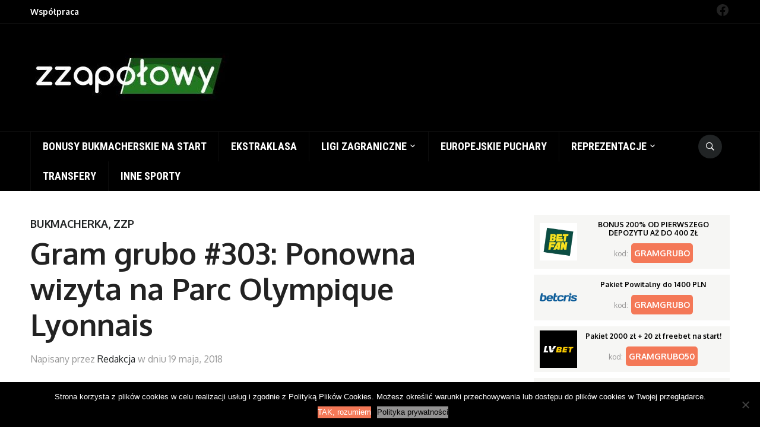

--- FILE ---
content_type: text/css
request_url: https://zzapolowy.com/wp-content/themes/domino/custom.css?ver=6.6.1
body_size: 263
content:
/******************************************
 CUSTOM STYLESHEET
*******************************************/

/*
* You can place your custom CSS statements in this file, after this message.
* It is better to write everything custom here
* because this file won't be replaced during updates.
*
* Simply copy an existing style from style.css to this file,
* and modify it to your liking.
*/

.site-title,
.site-title a,
.site-title a img { float: none; }